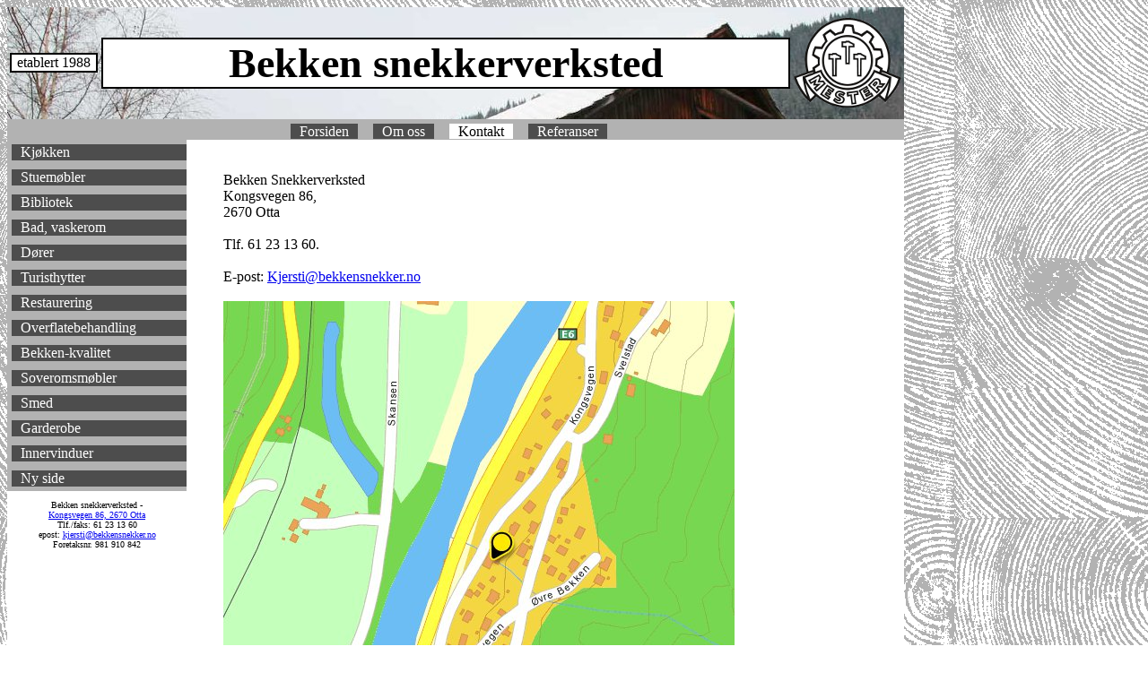

--- FILE ---
content_type: text/html; charset=utf-8
request_url: https://bekkensnekker.no/Default.aspx?Side=29
body_size: 1750
content:

<!DOCTYPE html PUBLIC "-//W3C//DTD XHTML 1.0 Transitional//EN" "http://www.w3.org/TR/xhtml1/DTD/xhtml1-transitional.dtd">



<html xmlns="http://www.w3.org/1999/xhtml" >
<head><title>
	Kontakt Bekken Snekkerverksted
</title><link href="StyleSheet.css" rel="stylesheet" type="text/css" /></head>
<body>
    <form name="aspnetForm" method="post" action="./Default.aspx?Side=29" id="aspnetForm" class="MainForm">
<div>
<input type="hidden" name="__VIEWSTATE" id="__VIEWSTATE" value="/wEPDwULLTIxMDUxMzIwNjlkZGRITbpIVZIIrv1bgEa6TJSqeTcdJVngKctZeQse8VRM" />
</div>

<div>

	<input type="hidden" name="__VIEWSTATEGENERATOR" id="__VIEWSTATEGENERATOR" value="CA0B0334" />
</div>

    <div class="TopMenu">
    <table>
        <tr>
            <td width="100">
                <p>etablert
                1988
                </p>
            </td>
            <td width="780">
                <h1>Bekken snekkerverksted</h1>
            </td>
            <td width="100">
                <img alt="Mestermerke" src="img/mester.png" />
            </td>
        </tr>
    </table>
    </div>
    <div>
        
    <div class="TopMenuBoudaries_Read">
        <div id="ctl00_PageContentPlaceHolder_TopMenuControl_MenuPanel" class="MenuPanel">
	
<ul id="ctl00_PageContentPlaceHolder_TopMenuControl_LeftMenuBulletList" class="TopMenuReadBulletList" style="list-style-image:url(img/blank.gif);">
		<li><a href="https://bekkensnekker.no/Default.aspx?Side=1">Forsiden</a></li><li><a href="https://bekkensnekker.no/Default.aspx?Side=5">Om oss</a></li><li Id="SelectedMenuItem"><a href="https://bekkensnekker.no/Default.aspx?Side=29">Kontakt</a></li><li><a href="https://bekkensnekker.no/Default.aspx?Side=31">Referanser</a></li>
	</ul>


</div>
    </div>    

    
    <table class="MainTable">
        <tr>
            <td class="LeftMenuCell"> <span class="LeftMenuBoudaries_Read"><div id="ctl00_PageContentPlaceHolder_LeftMenuControl_MenuPanel" class="MenuPanel">
	
<ul id="ctl00_PageContentPlaceHolder_LeftMenuControl_LeftMenuBulletList" class="LeftMenuReadBulletList" style="list-style-image:url(img/blank.gif);">
		<li><a href="https://bekkensnekker.no/Default.aspx?Side=4">Kj&#248;kken</a></li><li><a href="https://bekkensnekker.no/Default.aspx?Side=6">Stuem&#248;bler</a></li><li><a href="https://bekkensnekker.no/Default.aspx?Side=12">Bibliotek</a></li><li><a href="https://bekkensnekker.no/Default.aspx?Side=13">Bad, vaskerom</a></li><li><a href="https://bekkensnekker.no/Default.aspx?Side=33">D&#248;rer</a></li><li><a href="https://bekkensnekker.no/Default.aspx?Side=30">Turisthytter</a></li><li><a href="https://bekkensnekker.no/Default.aspx?Side=36">Restaurering</a></li><li><a href="https://bekkensnekker.no/Default.aspx?Side=9">Overflatebehandling</a></li><li><a href="https://bekkensnekker.no/Default.aspx?Side=35">Bekken-kvalitet</a></li><li><a href="https://bekkensnekker.no/Default.aspx?Side=7">Soveromsm&#248;bler</a></li><li><a href="https://bekkensnekker.no/Default.aspx?Side=72">Smed</a></li><li><a href="https://bekkensnekker.no/Default.aspx?Side=76">Garderobe</a></li><li><a href="https://bekkensnekker.no/Default.aspx?Side=75">Innervinduer</a></li><li><a href="https://bekkensnekker.no/Default.aspx?Side=79">Ny side</a></li>
	</ul>


</div></span>
            <p class="ContactInfo">
                Bekken snekkerverksted -<br />
                <a href="https://www.gulesider.no/bekken+snekkerverksted+otta/84473340/bedrift">Kongsvegen 86, 2670 Otta</a><br />
                Tlf./faks: 61 23 13 60<br />
                epost: <a href="mailto:kjersti@bekkensnekker.no">kjersti@bekkensnekker.no</a><br />
                Foretaksnr. 981 910 842
            </p>
            </td>
            <td class="ContentBoundaries_Read"> <span><span></span><p style="padding-left: 40px; padding-right:40px">Bekken Snekkerverksted<br>Kongsvegen 86,<br>2670 Otta<br><br>Tlf. 61 23 13 60.<br><br>E-post: <a href="mailto:Kjersti@bekkensnekker.no">Kjersti@bekkensnekker.no</a><br><br><a href="http://www.gulesider.no/firma/bekken-snekkerverksted:z0hx9c7z?search_word=kongsveien%2086%2C%20otta"><img src="img/kart.jpg" style="display:block" /></a><br>Kongsvegen går parallelt med E6 nord for avkjøringa til Otta. Vi holder til på garden Bekken ca. 1 km nord for Otta  i en brun driftsbygning, gammel fjøs og låve.</p></span>
            </td>
        </tr>
    </table>


    </div>
    </form>
</body>
</html>


--- FILE ---
content_type: text/css
request_url: https://bekkensnekker.no/StyleSheet.css
body_size: 959
content:
body 
{
	background:url(img/trykk.gif);background-repeat:repeat;	
	font-family:Verdana
}
h1
{
	text-align:center;
	border:solid 2px black;
	background-color:White;
	font-size:46px;
}
ul
{
	padding:0px;
}
.MainForm
{
	background-color:White;
	width:1000px;	
}
.MainForm div
{
	padding:0px;
	margin:0px;
}
.MainTable
{
	border-collapse: collapse;
}
.CMTextEditorTextBox
{
	display:block;
}
.CMTextEditorTextBox textarea
{
	
}
.CMImagesItemEditor
{

}
.CMItemEditor
{
	border-style:dotted;
	border-color:blue;
	width: 800px;
}
.CMPageProperties
{
	width: 800px
}
.CMMoveItemUpButton
{
	
}
.CMMoveItemDownButton
{
	
}
.CMAddItemButton
{
	
}
.CMImagesItemEditor_FileUpload
{
}
.CMImagesItemEditor_CustomSize
{
}
.CMImagesItemEditor_Uploadbutton
{
	vertical-align:middle;
}
.CMImagesItemEditor_TextField
{
	width:95%;
}
.LeftMenuReadBulletList
{
	margin:0px;
}
.LeftMenuReadBulletList li
{
	padding-left:5px;
	padding-top:5px;
	padding-bottom:5px;
	padding-right:0px;
}
.LeftMenuReadBulletList a
{
	color:White;
	text-decoration:none;
	padding-left:10px;
	background:#4D4D4D;
	display:block;
	
	
}
.LeftMenuReadBulletList a:hover
{
	background:#5E5E5E;
}
.LeftMenuReadBulletList a:active
{
	background:#636363;
}
.LeftMenuEditBulletList
{
}
.LeftMenuEditBulletList a
{
	color:White;
	text-decoration:none;
	padding-left:10px;
	
}
.TopMenuReadBulletList
{
	margin:0px;
	text-align:center;
}
.TopMenuReadBulletList li
{
	display: -moz-inline-stack;
	display: inline-block;
	vertical-align: top;

	padding-right: 15px;
	padding-top:5px;
	padding-bottom:0px;
	
	*display: inline
}
.TopMenuReadBulletList a
{
	color:White;
	text-decoration:none;
	padding-left:10px;
	padding-right:10px;
	background:#4D4D4D;
	margin:1px;
}
.TopMenuReadBulletList a:hover
{
	background:#5E5E5E;
}
.TopMenuReadBulletList a:active
{
	background:#636363;
}

.TopMenuEditBulletList
{
}
.TopMenuEditBulletList li
{
	display: inline-block;
}
.TopMenuEditBulletList a
{
	color:White;
	text-decoration:none;
	padding-left:10px;
	
}
.LeftMenuBoudaries_Read
{
	display:inline-block;
	vertical-align:top;
	width:200px;
	background-color:#b2b2b2;
	margin:0px;
	top:0px;
	left:0px;

}
.TopMenuBoudaries_Read
{
	background-color:#b2b2b2;
	margin-left:5px;
	margin-right:5px;
}
.MNMenuBoundariesDiv_EditMode
{
	border: dotted 2px green;
	background-color:#444444;
}
.ContentBoundaries_Read
{
	padding-top:20px;
	width:780px;
}
.ImagesItem_ContentPanel td
{
	
}
.ImagesItem_ContentPanel .ImagesItem_ContentPanel_Identificator
{
	position:absolute;
}	
.ImagesItem_ContentPanel .ImagesItem_ContentPanel_Identificator ul
{
	list-style-type:none;
	margin: 0px 0px 0px 0px;
	padding: 0px 0px 0px 0px;	
}
.ImagesItem_ContentPanel .ImagesItem_ContentPanel_Identificator li
{
	margin: 0px 0px 0px 0px;
	padding: 0px 0px 0px 0px;
}
.ImagesItem_ContentPanel .ImagesItem_ContentPanel_Identificator img
{
    display:block;
}
.ContentBoundaries_Read td
{
	vertical-align:bottom;
	width: 389px;
}
.ImagesItem_ContentPanel a
{
	position:relative;
	margin-left:16px;
}

.ImagesItem_CustomSizeTextBox
{
	width:50px;
}
.LeftMenuCell
{
	vertical-align:top;
	margin: 0px 0px 0px 0px;
	padding: 0px 0px 0px 0px;
	left:0px;
	top:0px;
}
.TopMenu
{
	color:Black;
	background-image:url(img/tittelbakgrunn2.jpg);
}
.TopMenu td
{
	text-align:center;
}
.TopMenu p
{
	border:solid 2px black;
	background-color:White;
}
#SelectedMenuItem a
{
	background-color:White;
	color:Black;
}
.ContactInfo
{
	font-size:10px;
	text-align:center;
}